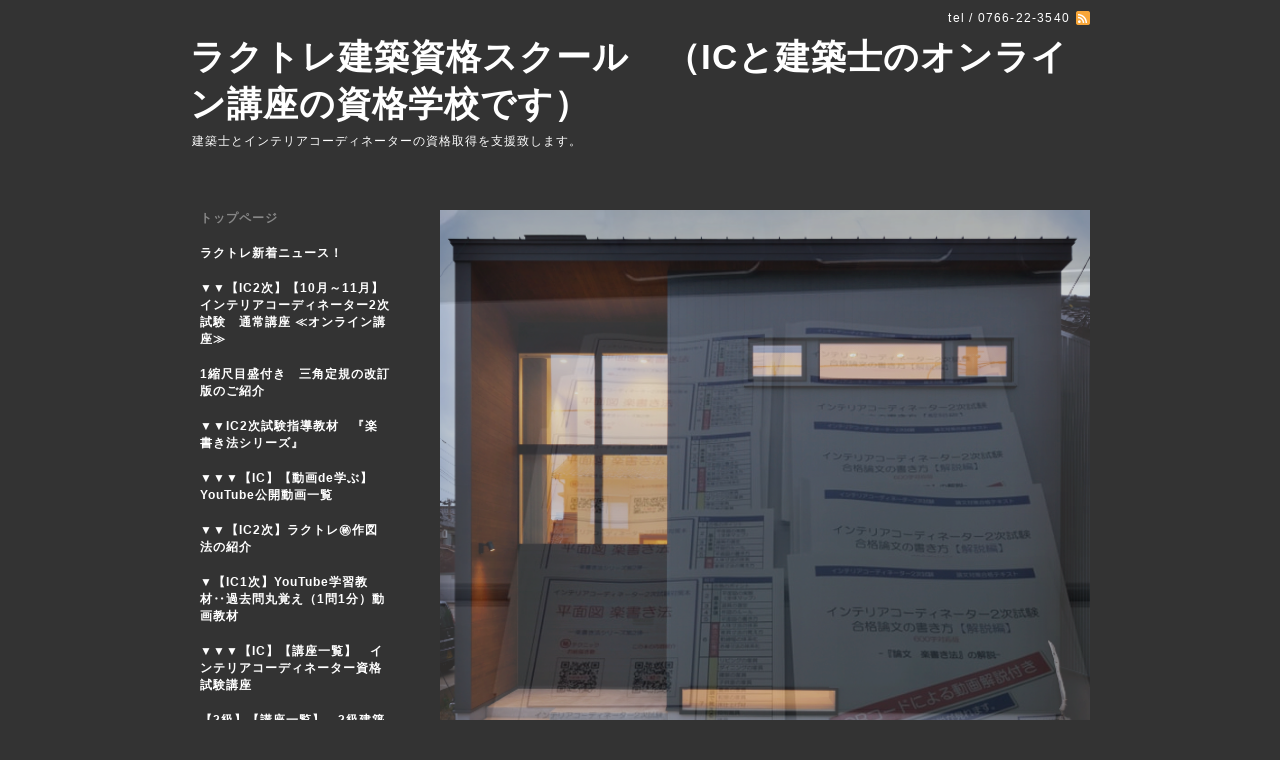

--- FILE ---
content_type: text/html; charset=utf-8
request_url: https://kenchikushikaku.com/
body_size: 5227
content:
<!DOCTYPE html PUBLIC "-//W3C//DTD XHTML 1.0 Transitional//EN" "http://www.w3.org/TR/xhtml1/DTD/xhtml1-transitional.dtd">
<html xmlns="http://www.w3.org/1999/xhtml" xml:lang="ja" lang="ja">
<head>
<meta http-equiv="content-type" content="text/html; charset=utf-8" />
<title>ラクトレ建築資格スクール　（ICと建築士のオンライン講座の資格学校です）</title>
<meta name="viewport" content="width=device-width, initial-scale=1, maximum-scale=1, user-scalable=yes" />
<meta name="keywords" content="2級建築士,二級建築士,インテリアコーディネーター,製図試験,資格試験,富山,富山県,ユーキャン、日建、総合資格,建築資格,スクール,ネット講座、インテリアパース講座、インテリアカラー講座、ラクトレ、" />
<meta name="description" content="建築士とインテリアコーディネーターの資格取得を支援致します。" />
<meta property="og:title" content="ラクトレ建築資格スクール　（ICと建築士のオンライン講座の資格学校です）" />
<meta property="og:image" content="" />
<meta property="og:site_name" content="ラクトレ建築資格スクール　（ICと建築士のオンライン講座の資格学校です）" />
<meta http-equiv="content-style-type" content="text/css" />
<meta http-equiv="content-script-type" content="text/javascript" />
<link rel="shortcut icon" href="//cdn.goope.jp/2248/150409003512beym.ico" />
<link rel="alternate" type="application/rss+xml" title="ラクトレ建築資格スクール　（ICと建築士のオンライン講座の資格学校です） / RSS" href="/feed.rss" />
<style type="text/css" media="all">@import "/style.css?169162-1428457322";</style>
<script type="text/javascript" src="/assets/jquery/jquery-1.9.1.min.js"></script>
<script type="text/javascript" src="/js/tooltip.js"></script>
<script type="text/javascript" src="/assets/responsiveslides/responsiveslides.min.js"></script>
<script type="text/javascript" src="/assets/colorbox/jquery.colorbox-min.js"></script>
    
    <script>
      $(document).ready(function(){
      $("#main").find(".thickbox").colorbox({rel:'thickbox',maxWidth: '98%'});  
      });
    </script> 

</head>

<body id="top">
<div id="wrapper">
<div id="wrapper_inner">

<!-- ヘッダー部分ここから // -->
<div id="header">
<div id="header_inner">


    <div class="shop_title">
       <div class="shop_rss"><a href="/feed.rss"><img src="/img/icon/rss2.png" /></a></div>
      <div class="shop_tel">tel&nbsp;/&nbsp;0766-22-3540</div>
    </div>


  <div class="site_title">
    <h1 class="site_logo"><a href="https://kenchikushikaku.com">ラクトレ建築資格スクール　（ICと建築士のオンライン講座の資格学校です）</a></h1>
    <div class="site_description site_description_smartphone">建築士とインテリアコーディネーターの資格取得を支援致します。</div>
  </div>


</div>
</div>
<!-- // ヘッダー部分ここまで -->


<div id="contents">
<div id="contents_inner">


  <!-- メイン部分ここから -->
  <div id="main">
  <div id="main_inner">
  
    

        <!----------------------------------------------
    
      ページ：トップ
    
    ---------------------------------------------->
    
                 
        <script>
    $(function () {
      $("#slider").responsiveSlides({
        maxwidth: 650,
        speed: 700,
        timeout: 4000,
        namespace: "callbacks",
                before: function () {
          $('.events').append("<li>before event fired.</li>");
        },
        after: function () {
          $('.events').append("<li>after event fired.</li>");
        }
      });
    });  
  </script>
  
      <ul class="rslides " id="slider">
        
        <li>
        <img src="//cdn.goope.jp/2248/160930055529yzjm_l.png" alt="ラクトレ建築資格スクール事務所（正面）">
        <p class="caption"><span class="caption_txt">ラクトレ建築資格スクール事務所（正面）</span></p>
        </li>
        
        <li>
        <img src="//cdn.goope.jp/2248/191028064545jds5_l.jpg" alt="楽書き法集合写真（IC2次試験教材）">
        <p class="caption"><span class="caption_txt">楽書き法集合写真（IC2次試験教材）</span></p>
        </li>
        
        <li>
        <img src="//cdn.goope.jp/2248/141221102921be4z_l.jpg" alt="インテリアコーディネーター2次講座風景(婦中ふれあい館）">
        <p class="caption"><span class="caption_txt">インテリアコーディネーター2次講座風景(婦中ふれあい館）</span></p>
        </li>
        
        <li>
        <a href="http://kenchikushikaku.com/free/c" target="_blank"><img src="//cdn.goope.jp/2248/190307051206q2hu_l.jpg" alt="朋子のインテリアカラ―講座"></a>
        <p class="caption"><span class="caption_txt">朋子のインテリアカラ―講座</span></p>
        </li>
        
        <li>
        <img src="//cdn.goope.jp/2248/100506120808zsxs_l.jpg" alt="『ラクトレ建築資格スクール』　二級建築士講座の風景">
        <p class="caption"><span class="caption_txt">『ラクトレ建築資格スクール』　二級建築士講座の風景</span></p>
        </li>
        
        <li>
        <img src="//cdn.goope.jp/2248/121225160709zjj2_l.jpg" alt="２級建築士　製図講座の風景">
        <p class="caption"><span class="caption_txt">２級建築士　製図講座の風景</span></p>
        </li>
        
      </ul>
      

       
    <div class="welcome_area">
      <h2 class="page_title_top">Welcome</h2>
      <div class="message">
        <p><span style="color: #ffcc99;"><b><span size="5" style="font-size: x-large;">≪案内1≫</span></b></span></p>
<p><span style="color: #ffcc99;"><span style="color: #000000;">&nbsp;　</span><span color="#ffcc99" size="5" style="color: #ffcc99; font-size: x-large;"><b><span size="5" style="font-size: x-large;">IC2次試験 　<span style="font-size: 12pt; color: #ccffff;">縮尺目盛付き</span>三角定規　</span><span style="font-size: x-large; color: #ccffff;">【バージョンアップ</span></b></span></span><span style="color: #ffcc99;"><span color="#ffcc99" size="5" style="color: #ffcc99; font-size: x-large;"><b><span style="font-size: x-large; color: #ccffff;">版】</span><span size="5" style="font-size: x-large;">の発売</span><br /><span style="color: #ccffff;">　</span><span style="font-size: 12pt;"><span style="color: #ccffff;">作図スピードが遅い方の　&ldquo;救世主&rdquo;です！</span><br /></span></b></span></span><span style="color: #ffcc99;"><span color="#ffcc99" size="5" style="color: #ffcc99; font-size: x-large;"><b><br /><a href="https://cdn.goope.jp/2248/250323094526-67df59a680921.png" target="_blank" style="font-size: x-large;"><img src="https://cdn.goope.jp/2248/250323094526-67df59a680921.png" alt="はやがき君説明図.png" /></a><br /><span style="font-size: 18pt;"><span size="5" style="font-size: x-large;">　</span></span></b></span></span></p>
<p><span style="color: #ffcc99;"><span color="#ffcc99" size="5" style="color: #ffcc99; font-size: x-large;"><span style="color: #ccffff;"><b><span style="font-size: 18pt;">詳細は</span></b></span><span style="font-size: 18pt; color: #000000;"><span style="color: #ccffff;">&rarr;</span><a href="https://rakutore.shop-pro.jp/?pid=185494324">ここをクリック</a></span><span style="color: #ffcc99;"><b><span size="5" style="font-size: x-large;"><br /></span></b></span></span><b><span size="5" style="font-size: x-large;"><br /></span></b></span><span style="color: #ffcc99;"><b><span size="5" style="font-size: x-large;"><br />≪案内2≫</span></b></span></p>
<p>&nbsp;　<span color="#ffcc99" size="5" style="color: #ffcc99; font-size: x-large;"><b>IC2次試験対策　魔法の作図法‥ドラフター法の紹介</b></span></p>
<p><strong><span style="color: #ccffff;"><span style="font-size: 14pt;">受験生必見‥作図が楽しくなります！<br />　<iframe width="425" height="350" src="//www.youtube.com/embed/3neEbOm5IaE"></iframe></span></span></strong></p>
<p><strong><span style="color: #ccffff;"><span style="font-size: 14pt;">&nbsp;&nbsp;</span></span></strong></p>
<p><strong><span style="color: #ccffff;"><br /><span style="font-size: 14pt;"></span></span></strong></p>
<p><span style="color: #ffcc99;"><b><span size="5" style="font-size: x-large;">≪案内3≫</span></b></span></p>
<p>&nbsp;<span style="color: #ffcc99;"><span size="5" style="font-size: x-large;"><b>2021・2022・2023年の合格祝賀会を開催致しました！</b></span></span></p>
<p><a href="https://cdn.goope.jp/2248/240314064600-65f21e98a95b8.jpg" target="_blank"><img src="https://cdn.goope.jp/2248/240314064600-65f21e98a95b8_l.jpg" alt="合格祝賀会2024.03.10(カット）.JPG" /></a></p>
<p><span size="5" style="font-size: 14pt; color: #ccffff;"><b>≪累計合格者数≫2級建築士24名、インテリアコーディネーター40名</b></span></p>
<p><span size="5" style="font-size: 12pt; color: #ccffff;"><b>≪直近の合格者≫</b></span></p>
<p><span style="color: #ccffff; font-size: 12pt;"><b><span size="5">　</span></b><b><span size="5">・2023年　インテリアコーディネーター2名合格（富山・高知）</span></b><b><span size="5"><br />　・2022年　2級建築士1名（富山）</span></b></span></p>
<p><span style="font-size: 12pt; color: #ccffff;"><b><span size="5">　　　　　 　インテリアコーディネーター1名（富山）</span></b><b style="color: #ffcc99; font-size: 18.6667px;">　</b></span></p>
<p><span style="font-size: 12pt; color: #ccffff;"><b style="color: #ffcc99; font-size: 18.6667px;">　<span style="color: #ccffff;">・2021年　2級建築士1名（富山）　</span></b></span></p>
<p><span style="font-size: 12pt; color: #ccffff;"><b style="color: #ffcc99; font-size: 18.6667px;">&nbsp; &nbsp; &nbsp; &nbsp; <span style="color: #ccffff;">&nbsp; &nbsp; &nbsp; &nbsp; &nbsp; &nbsp;インテリアコーディネーター2名（富山・宮城）</span></b></span></p>
<p><span style="color: #ccffff;">&nbsp;</span></p>
<p>&nbsp;</p>
<p>&nbsp;</p>
<p>&nbsp;</p>
<p><span style="color: #ffffff;">&nbsp;------------------------------------------------------</span></p>
      </div>
    </div>

    <div class="information_area">
      <h2 class="page_title_info">Information</h2>
      <ul>
        
        <li><span class="top_info_date">2025-12-11</span><a href="/info/6557639">大阪の教材購入者様からの感謝のメールを頂きました！‥嬉しい限りです！</a></li>
        
        <li><span class="top_info_date">2025-12-11</span><a href="/info/6557637">大阪の教材購入者様からの感謝のメールを頂きました！‥嬉しい限りです！</a></li>
        
        <li><span class="top_info_date">2025-12-02</span><a href="/info/6544999">インテリアコーディネーター２次試験　解答速報（Zoom)公開ライブのご案内</a></li>
        
        <li><span class="top_info_date">2025-06-19</span><a href="/info/6315449">2025年≪出題予想≫発売中‥2級建築士1次試験</a></li>
        
        <li><span class="top_info_date">2025-03-15</span><a href="/info/6178543">インテリアコーディネーター合格者の合格体験記です！</a></li>
        
        <li><span class="top_info_date">2024-09-15</span><a href="/info/5914627">【家具図　楽書き法（電子版）】の発売致しました！</a></li>
        
        <li><span class="top_info_date">2024-07-07</span><a href="/info/5812720">2級建築士　2次試験対策講座　受講生募集のご案内</a></li>
        
        <li><span class="top_info_date">2024-06-23</span><a href="/info/5788453">《プレゼント情報》2級建築士1次試験　出題予想　『施工偏』を無料配布致します！！</a></li>
        
        <li><span class="top_info_date">2024-06-23</span><a href="/info/5788452">≪全問公開予定≫　2級建築士1次試験　「施工」　出題予想動画の公開中です！</a></li>
        
        <li><span class="top_info_date">2024-06-14</span><a href="/info/5777073">2級建築士　1次試験　出題予想シリーズ（全4冊）　の発売案内！</a></li>
        
      </ul>
    </div>

    


    


    


    


    


    


    


    

    

    


    


  </div>
  </div>
  <!-- // メイン部分ここまで -->

</div>
</div>
<!-- // contents -->


<!-- ナビゲーション部分ここから // -->
<div id="navi">
<div id="navi_inner">
  <ul>
    
    <li><a href="/"  class="navi_top active">トップページ</a></li>
    
    <li><a href="/info"  class="navi_info">ラクトレ新着ニュース！</a></li>
    
    <li><a href="/free/ic2jf"  class="navi_free free_454729">▼▼【IC2次】【10月～11月】インテリアコーディネーター2次試験　通常講座 ≪オンライン講座≫　</a></li>
    
    <li><a href="/free/jyougi"  class="navi_free free_418314">1縮尺目盛付き　三角定規の改訂版のご紹介</a></li>
    
    <li><a href="/free/ronbun"  class="navi_free free_36683">▼▼IC2次試験指導教材　『楽書き法シリーズ』</a></li>
    
    <li><a href="/free/ic2jik"  class="navi_free free_458972">▼▼▼【IC】【動画de学ぶ】YouTube公開動画一覧</a></li>
    
    <li><a href="/free/sh"  class="navi_free free_476943">▼▼【IC2次】ラクトレ㊙作図法の紹介</a></li>
    
    <li><a href="/free/ic1-11"  class="navi_free free_461968">▼【IC1次】YouTube学習教材‥過去問丸覚え（1問1分）動画教材</a></li>
    
    <li><a href="/free/ic1"  class="navi_free free_150977">▼▼▼【IC】【講座一覧】　インテリアコーディネーター資格試験講座</a></li>
    
    <li><a href="/free/2kyu1"  class="navi_free free_150944">【2級】【講座一覧】　2級建築士講座</a></li>
    
    <li><a href="/free/2kyumanabun"  class="navi_free free_54911">◆【2級】2級建築士1次試験　《オンライン講座》【2025年受験】</a></li>
    
    <li><a href="/free/nikyuniji"  class="navi_free free_22946">◆◆【通学講座】２級建築士２次試験講座</a></li>
    
    <li><a href="/free/koe"  class="navi_free free_456265">受講生・教材購入者の生の声</a></li>
    
    <li><a href="/free/2kgt2013"  class="navi_free free_41943">合格体験記　…２級建築士　</a></li>
    
    <li><a href="/free/2k2jzoom"  class="navi_free free_449745">◆◆【2級2次】2級建築士　2次試験《オンライン講座》</a></li>
    
    <li><a href="/free/ic1ji4gatu"  class="navi_free free_150876">▼【IC1次】【12月～翌年10月初】インテリアコーディネーター1次試験《オンライン講座》　　　</a></li>
    
    <li><a href="/free/icy1"  class="navi_free free_151553">【講座一覧】インテリアコーディネーター養成講座</a></li>
    
    <li><a href="/free/dr"  class="navi_free free_413809">インテリアコーディネーター                2次試験　　      過去問解答用紙         ダウンロードページ</a></li>
    
    <li><a href="/free/gtic"  class="navi_free free_31048">合格体験記　　　　　　　　　　　　　　　　　　　　　　　　　　　　　　　　　　（インテリアコーディネーター講座）</a></li>
    
    <li><a href="/free/2y"  class="navi_free free_41941">合格体験記‥2級建築士(2012年度以前）</a></li>
    
    <li><a href="/free/moukomisho"  class="navi_free free_3442">受講申込書</a></li>
    
    <li><a href="/about"  class="navi_about">ラクトレ建築資格スクール概要/教室案内図</a></li>
    
    <li><a href="/free/ryakureki"  class="navi_free free_3428">★代表者のプロフィール</a></li>
    
    <li><a href="/free/koushi"  class="navi_free free_91262">☆講師紹介</a></li>
    
    <li><a href="/free/suisen"  class="navi_free free_3328">推薦の言葉</a></li>
    
    <li><a href="/contact"  class="navi_contact">お問い合わせ</a></li>
    
    <li><a href="https://www.facebook.com/profile.php?id=100054558589210"  class="navi_links links_7988">Facebook</a></li>
    
  </ul>
  <br class="clear" />
</div>
<!-- ナビゲーションパーツここから // -->
<div id="navi_parts">
<div class="navi_parts_detail">
<a href="https://rakutore.shop-pro.jp/"><img src="//cdn.goope.jp/2248/220212100854-620708a615c2c.png" alt="ラクトレ建築資格スクールのネットショップです。" /></a>
</div>
</div>
<div id="social_widgets">
<div  id="widget_facebook_like" class="social_widget">
<div style="text-align:left;padding-bottom:10px;">
<iframe src="//www.facebook.com/plugins/like.php?href=https%3A%2F%2Fkenchikushikaku.com&amp;width&amp;layout=button_count&amp;action=like&amp;show_faces=false&amp;share=true&amp;height=21&amp;appId=837439917751931" scrolling="no" frameborder="0" style="border:none; overflow:hidden; height:21px;" allowTransparency="true"></iframe>
</div>
</div>
<div id="widget_facebook_follow" class="social_widget social_widget_facebook_likebox">
<div style="text-align:left;padding-bottom:10px;">
  <iframe src="https://www.facebook.com/plugins/page.php?href=https%3A%2F%2Fwww.facebook.com%2F244933968896000&tabs&width=340&height=70&small_header=true&adapt_container_width=true&hide_cover=true&show_facepile=false&appId" width="340" height="70" style="border:none;overflow:hidden;width:100%;" scrolling="no" frameborder="0" allowTransparency="true"></iframe>
</div>
</div>

</div>

<!-- // ナビゲーションパーツここまで -->
</div>
<!-- // ナビゲーション部分ここまで -->


<!-- サイドバー部分ここから // -->
<div id="sidebar">
<div id="sidebar_inner">

  <div class="today_area today_area_smartphone">
    <div class="today_title">2026.01.19 Monday</div>
    
  </div>
    

  <div class="counter_area counter_area_smartphone">
    <div class="counter_title">カウンター</div>
    <div class="counter_today">
      Today&nbsp;:&nbsp;<span class="num">163</span>
    </div>
    <div class="counter_yesterday">
      Yesterday&nbsp;:&nbsp;<span class="num">366</span>
    </div>
    <div class="counter_total">
      Total&nbsp;:&nbsp;<span class="num">1004698</span>
    </div>
  </div>


  <div class="qr_area qr_area_smartphone">
    <div class="qr_title">携帯サイト</div>
    <div class="qr_img"><img src="//r.goope.jp/qr/shikaku"width="100" height="100" /></div>
  </div>

</div>
</div>
<!-- // サイドバー部分ここまで -->


<!-- フッター部分ここから // -->
<div id="footer">
<div id="footer_inner">

 <div class="shop_title_footer clearfix">
      <div class="shop_info_footer">
        <div class="shop_rss_footer"><a href="/feed.rss"><img src="/img/icon/rss2.png" /></a></div>
        <div class="shop_name_footer">ラクトレ建築資格スクール &nbsp; </div>
      </div>
      <div class="shop_tel_footer">0766-22-3540</div>
  </div>
    
  <div class="copy_powered"> 
    
  <div class="copyright copyright_smartphone">&copy;2026 <a href="https://kenchikushikaku.com">ラクトレ建築資格スクール </a>. All Rights Reserved.</div>

  <div class="powered powered_smartphone">Powered by <a href="https://goope.jp/">グーペ</a> / <a href="https://admin.goope.jp/">Admin</a></div>
  
  </div>
  
  <br class="clear" />

</div>
</div>
<!-- // フッター部分ここまで -->

</div>
</div>

</body>
</html>